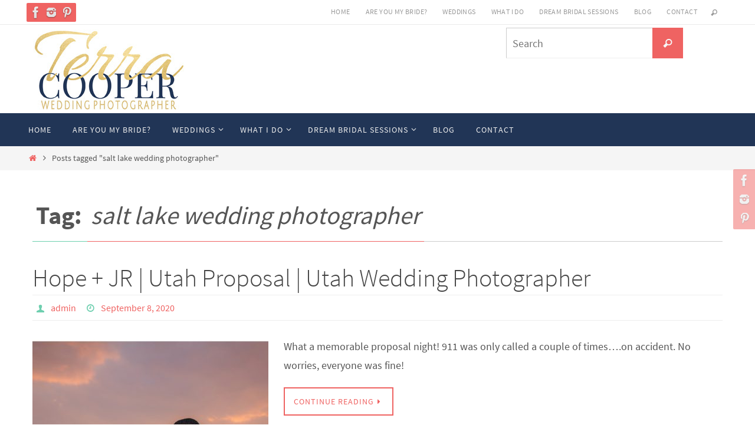

--- FILE ---
content_type: text/html; charset=UTF-8
request_url: https://terracooper.com/?tag=salt-lake-wedding-photographer
body_size: 14268
content:
<!DOCTYPE html>
<html lang="en-US">
<head>
<meta name="viewport" content="width=device-width, user-scalable=no, initial-scale=1.0, minimum-scale=1.0, maximum-scale=1.0">
<meta http-equiv="Content-Type" content="text/html; charset=UTF-8" />
<link rel="profile" href="http://gmpg.org/xfn/11" />
<link rel="pingback" href="https://terracooper.com/xmlrpc.php" />
<meta name='robots' content='index, follow, max-image-preview:large, max-snippet:-1, max-video-preview:-1' />
	<style>img:is([sizes="auto" i], [sizes^="auto," i]) { contain-intrinsic-size: 3000px 1500px }</style>
	
	<!-- This site is optimized with the Yoast SEO plugin v19.6.1 - https://yoast.com/wordpress/plugins/seo/ -->
	<title>salt lake wedding photographer Archives - Terra Cooper Wedding Photographer</title>
	<link rel="canonical" href="https://terracooper.com/?tag=salt-lake-wedding-photographer" />
	<link rel="next" href="https://terracooper.com/?tag=salt-lake-wedding-photographer&page=2" />
	<meta property="og:locale" content="en_US" />
	<meta property="og:type" content="article" />
	<meta property="og:title" content="salt lake wedding photographer Archives - Terra Cooper Wedding Photographer" />
	<meta property="og:url" content="https://terracooper.com/?tag=salt-lake-wedding-photographer" />
	<meta property="og:site_name" content="Terra Cooper Wedding Photographer" />
	<meta name="twitter:card" content="summary_large_image" />
	<script type="application/ld+json" class="yoast-schema-graph">{"@context":"https://schema.org","@graph":[{"@type":"CollectionPage","@id":"https://terracooper.com/?tag=salt-lake-wedding-photographer","url":"https://terracooper.com/?tag=salt-lake-wedding-photographer","name":"salt lake wedding photographer Archives - Terra Cooper Wedding Photographer","isPartOf":{"@id":"https://terracooper.com/#website"},"primaryImageOfPage":{"@id":"https://terracooper.com/?tag=salt-lake-wedding-photographer#primaryimage"},"image":{"@id":"https://terracooper.com/?tag=salt-lake-wedding-photographer#primaryimage"},"thumbnailUrl":"https://terracooper.com/wp-content/uploads/2020/09/proposal_0119.jpg","breadcrumb":{"@id":"https://terracooper.com/?tag=salt-lake-wedding-photographer#breadcrumb"},"inLanguage":"en-US"},{"@type":"ImageObject","inLanguage":"en-US","@id":"https://terracooper.com/?tag=salt-lake-wedding-photographer#primaryimage","url":"https://terracooper.com/wp-content/uploads/2020/09/proposal_0119.jpg","contentUrl":"https://terracooper.com/wp-content/uploads/2020/09/proposal_0119.jpg","width":2048,"height":1372,"caption":"wedding sunset proposal black love"},{"@type":"BreadcrumbList","@id":"https://terracooper.com/?tag=salt-lake-wedding-photographer#breadcrumb","itemListElement":[{"@type":"ListItem","position":1,"name":"Home","item":"https://terracooper.com/"},{"@type":"ListItem","position":2,"name":"salt lake wedding photographer"}]},{"@type":"WebSite","@id":"https://terracooper.com/#website","url":"https://terracooper.com/","name":"Terra Cooper Wedding Photographer","description":"Sentimental, Advocate &amp; French Bohemian","publisher":{"@id":"https://terracooper.com/#organization"},"potentialAction":[{"@type":"SearchAction","target":{"@type":"EntryPoint","urlTemplate":"https://terracooper.com/?s={search_term_string}"},"query-input":"required name=search_term_string"}],"inLanguage":"en-US"},{"@type":"Organization","@id":"https://terracooper.com/#organization","name":"Terra Cooper Photography","url":"https://terracooper.com/","sameAs":["https://www.instagram.com/terracooperphotography/","https://www.linkedin.com/in/terra-cooper/","https://www.facebook.com/terracooperphotograpy/"],"logo":{"@type":"ImageObject","inLanguage":"en-US","@id":"https://terracooper.com/#/schema/logo/image/","url":"https://terracooper.com/wp-content/uploads/2018/09/2018-09-24_0019-1024x686.jpg","contentUrl":"https://terracooper.com/wp-content/uploads/2018/09/2018-09-24_0019-1024x686.jpg","width":1024,"height":686,"caption":"Terra Cooper Photography"},"image":{"@id":"https://terracooper.com/#/schema/logo/image/"}}]}</script>
	<!-- / Yoast SEO plugin. -->


<link rel='dns-prefetch' href='//js.hs-scripts.com' />
<link rel="alternate" type="application/rss+xml" title="Terra Cooper Wedding Photographer &raquo; Feed" href="https://terracooper.com/?feed=rss2" />
<link rel="alternate" type="application/rss+xml" title="Terra Cooper Wedding Photographer &raquo; Comments Feed" href="https://terracooper.com/?feed=comments-rss2" />
<link rel="alternate" type="application/rss+xml" title="Terra Cooper Wedding Photographer &raquo; salt lake wedding photographer Tag Feed" href="https://terracooper.com/?feed=rss2&#038;tag=salt-lake-wedding-photographer" />
<script type="text/javascript">
/* <![CDATA[ */
window._wpemojiSettings = {"baseUrl":"https:\/\/s.w.org\/images\/core\/emoji\/16.0.1\/72x72\/","ext":".png","svgUrl":"https:\/\/s.w.org\/images\/core\/emoji\/16.0.1\/svg\/","svgExt":".svg","source":{"concatemoji":"https:\/\/terracooper.com\/wp-includes\/js\/wp-emoji-release.min.js?ver=6.8.3"}};
/*! This file is auto-generated */
!function(s,n){var o,i,e;function c(e){try{var t={supportTests:e,timestamp:(new Date).valueOf()};sessionStorage.setItem(o,JSON.stringify(t))}catch(e){}}function p(e,t,n){e.clearRect(0,0,e.canvas.width,e.canvas.height),e.fillText(t,0,0);var t=new Uint32Array(e.getImageData(0,0,e.canvas.width,e.canvas.height).data),a=(e.clearRect(0,0,e.canvas.width,e.canvas.height),e.fillText(n,0,0),new Uint32Array(e.getImageData(0,0,e.canvas.width,e.canvas.height).data));return t.every(function(e,t){return e===a[t]})}function u(e,t){e.clearRect(0,0,e.canvas.width,e.canvas.height),e.fillText(t,0,0);for(var n=e.getImageData(16,16,1,1),a=0;a<n.data.length;a++)if(0!==n.data[a])return!1;return!0}function f(e,t,n,a){switch(t){case"flag":return n(e,"\ud83c\udff3\ufe0f\u200d\u26a7\ufe0f","\ud83c\udff3\ufe0f\u200b\u26a7\ufe0f")?!1:!n(e,"\ud83c\udde8\ud83c\uddf6","\ud83c\udde8\u200b\ud83c\uddf6")&&!n(e,"\ud83c\udff4\udb40\udc67\udb40\udc62\udb40\udc65\udb40\udc6e\udb40\udc67\udb40\udc7f","\ud83c\udff4\u200b\udb40\udc67\u200b\udb40\udc62\u200b\udb40\udc65\u200b\udb40\udc6e\u200b\udb40\udc67\u200b\udb40\udc7f");case"emoji":return!a(e,"\ud83e\udedf")}return!1}function g(e,t,n,a){var r="undefined"!=typeof WorkerGlobalScope&&self instanceof WorkerGlobalScope?new OffscreenCanvas(300,150):s.createElement("canvas"),o=r.getContext("2d",{willReadFrequently:!0}),i=(o.textBaseline="top",o.font="600 32px Arial",{});return e.forEach(function(e){i[e]=t(o,e,n,a)}),i}function t(e){var t=s.createElement("script");t.src=e,t.defer=!0,s.head.appendChild(t)}"undefined"!=typeof Promise&&(o="wpEmojiSettingsSupports",i=["flag","emoji"],n.supports={everything:!0,everythingExceptFlag:!0},e=new Promise(function(e){s.addEventListener("DOMContentLoaded",e,{once:!0})}),new Promise(function(t){var n=function(){try{var e=JSON.parse(sessionStorage.getItem(o));if("object"==typeof e&&"number"==typeof e.timestamp&&(new Date).valueOf()<e.timestamp+604800&&"object"==typeof e.supportTests)return e.supportTests}catch(e){}return null}();if(!n){if("undefined"!=typeof Worker&&"undefined"!=typeof OffscreenCanvas&&"undefined"!=typeof URL&&URL.createObjectURL&&"undefined"!=typeof Blob)try{var e="postMessage("+g.toString()+"("+[JSON.stringify(i),f.toString(),p.toString(),u.toString()].join(",")+"));",a=new Blob([e],{type:"text/javascript"}),r=new Worker(URL.createObjectURL(a),{name:"wpTestEmojiSupports"});return void(r.onmessage=function(e){c(n=e.data),r.terminate(),t(n)})}catch(e){}c(n=g(i,f,p,u))}t(n)}).then(function(e){for(var t in e)n.supports[t]=e[t],n.supports.everything=n.supports.everything&&n.supports[t],"flag"!==t&&(n.supports.everythingExceptFlag=n.supports.everythingExceptFlag&&n.supports[t]);n.supports.everythingExceptFlag=n.supports.everythingExceptFlag&&!n.supports.flag,n.DOMReady=!1,n.readyCallback=function(){n.DOMReady=!0}}).then(function(){return e}).then(function(){var e;n.supports.everything||(n.readyCallback(),(e=n.source||{}).concatemoji?t(e.concatemoji):e.wpemoji&&e.twemoji&&(t(e.twemoji),t(e.wpemoji)))}))}((window,document),window._wpemojiSettings);
/* ]]> */
</script>
<style id='wp-emoji-styles-inline-css' type='text/css'>

	img.wp-smiley, img.emoji {
		display: inline !important;
		border: none !important;
		box-shadow: none !important;
		height: 1em !important;
		width: 1em !important;
		margin: 0 0.07em !important;
		vertical-align: -0.1em !important;
		background: none !important;
		padding: 0 !important;
	}
</style>
<link rel='stylesheet' id='wp-block-library-css' href='https://terracooper.com/wp-includes/css/dist/block-library/style.min.css?ver=6.8.3' type='text/css' media='all' />
<style id='classic-theme-styles-inline-css' type='text/css'>
/*! This file is auto-generated */
.wp-block-button__link{color:#fff;background-color:#32373c;border-radius:9999px;box-shadow:none;text-decoration:none;padding:calc(.667em + 2px) calc(1.333em + 2px);font-size:1.125em}.wp-block-file__button{background:#32373c;color:#fff;text-decoration:none}
</style>
<style id='global-styles-inline-css' type='text/css'>
:root{--wp--preset--aspect-ratio--square: 1;--wp--preset--aspect-ratio--4-3: 4/3;--wp--preset--aspect-ratio--3-4: 3/4;--wp--preset--aspect-ratio--3-2: 3/2;--wp--preset--aspect-ratio--2-3: 2/3;--wp--preset--aspect-ratio--16-9: 16/9;--wp--preset--aspect-ratio--9-16: 9/16;--wp--preset--color--black: #000000;--wp--preset--color--cyan-bluish-gray: #abb8c3;--wp--preset--color--white: #ffffff;--wp--preset--color--pale-pink: #f78da7;--wp--preset--color--vivid-red: #cf2e2e;--wp--preset--color--luminous-vivid-orange: #ff6900;--wp--preset--color--luminous-vivid-amber: #fcb900;--wp--preset--color--light-green-cyan: #7bdcb5;--wp--preset--color--vivid-green-cyan: #00d084;--wp--preset--color--pale-cyan-blue: #8ed1fc;--wp--preset--color--vivid-cyan-blue: #0693e3;--wp--preset--color--vivid-purple: #9b51e0;--wp--preset--gradient--vivid-cyan-blue-to-vivid-purple: linear-gradient(135deg,rgba(6,147,227,1) 0%,rgb(155,81,224) 100%);--wp--preset--gradient--light-green-cyan-to-vivid-green-cyan: linear-gradient(135deg,rgb(122,220,180) 0%,rgb(0,208,130) 100%);--wp--preset--gradient--luminous-vivid-amber-to-luminous-vivid-orange: linear-gradient(135deg,rgba(252,185,0,1) 0%,rgba(255,105,0,1) 100%);--wp--preset--gradient--luminous-vivid-orange-to-vivid-red: linear-gradient(135deg,rgba(255,105,0,1) 0%,rgb(207,46,46) 100%);--wp--preset--gradient--very-light-gray-to-cyan-bluish-gray: linear-gradient(135deg,rgb(238,238,238) 0%,rgb(169,184,195) 100%);--wp--preset--gradient--cool-to-warm-spectrum: linear-gradient(135deg,rgb(74,234,220) 0%,rgb(151,120,209) 20%,rgb(207,42,186) 40%,rgb(238,44,130) 60%,rgb(251,105,98) 80%,rgb(254,248,76) 100%);--wp--preset--gradient--blush-light-purple: linear-gradient(135deg,rgb(255,206,236) 0%,rgb(152,150,240) 100%);--wp--preset--gradient--blush-bordeaux: linear-gradient(135deg,rgb(254,205,165) 0%,rgb(254,45,45) 50%,rgb(107,0,62) 100%);--wp--preset--gradient--luminous-dusk: linear-gradient(135deg,rgb(255,203,112) 0%,rgb(199,81,192) 50%,rgb(65,88,208) 100%);--wp--preset--gradient--pale-ocean: linear-gradient(135deg,rgb(255,245,203) 0%,rgb(182,227,212) 50%,rgb(51,167,181) 100%);--wp--preset--gradient--electric-grass: linear-gradient(135deg,rgb(202,248,128) 0%,rgb(113,206,126) 100%);--wp--preset--gradient--midnight: linear-gradient(135deg,rgb(2,3,129) 0%,rgb(40,116,252) 100%);--wp--preset--font-size--small: 13px;--wp--preset--font-size--medium: 20px;--wp--preset--font-size--large: 36px;--wp--preset--font-size--x-large: 42px;--wp--preset--spacing--20: 0.44rem;--wp--preset--spacing--30: 0.67rem;--wp--preset--spacing--40: 1rem;--wp--preset--spacing--50: 1.5rem;--wp--preset--spacing--60: 2.25rem;--wp--preset--spacing--70: 3.38rem;--wp--preset--spacing--80: 5.06rem;--wp--preset--shadow--natural: 6px 6px 9px rgba(0, 0, 0, 0.2);--wp--preset--shadow--deep: 12px 12px 50px rgba(0, 0, 0, 0.4);--wp--preset--shadow--sharp: 6px 6px 0px rgba(0, 0, 0, 0.2);--wp--preset--shadow--outlined: 6px 6px 0px -3px rgba(255, 255, 255, 1), 6px 6px rgba(0, 0, 0, 1);--wp--preset--shadow--crisp: 6px 6px 0px rgba(0, 0, 0, 1);}:where(.is-layout-flex){gap: 0.5em;}:where(.is-layout-grid){gap: 0.5em;}body .is-layout-flex{display: flex;}.is-layout-flex{flex-wrap: wrap;align-items: center;}.is-layout-flex > :is(*, div){margin: 0;}body .is-layout-grid{display: grid;}.is-layout-grid > :is(*, div){margin: 0;}:where(.wp-block-columns.is-layout-flex){gap: 2em;}:where(.wp-block-columns.is-layout-grid){gap: 2em;}:where(.wp-block-post-template.is-layout-flex){gap: 1.25em;}:where(.wp-block-post-template.is-layout-grid){gap: 1.25em;}.has-black-color{color: var(--wp--preset--color--black) !important;}.has-cyan-bluish-gray-color{color: var(--wp--preset--color--cyan-bluish-gray) !important;}.has-white-color{color: var(--wp--preset--color--white) !important;}.has-pale-pink-color{color: var(--wp--preset--color--pale-pink) !important;}.has-vivid-red-color{color: var(--wp--preset--color--vivid-red) !important;}.has-luminous-vivid-orange-color{color: var(--wp--preset--color--luminous-vivid-orange) !important;}.has-luminous-vivid-amber-color{color: var(--wp--preset--color--luminous-vivid-amber) !important;}.has-light-green-cyan-color{color: var(--wp--preset--color--light-green-cyan) !important;}.has-vivid-green-cyan-color{color: var(--wp--preset--color--vivid-green-cyan) !important;}.has-pale-cyan-blue-color{color: var(--wp--preset--color--pale-cyan-blue) !important;}.has-vivid-cyan-blue-color{color: var(--wp--preset--color--vivid-cyan-blue) !important;}.has-vivid-purple-color{color: var(--wp--preset--color--vivid-purple) !important;}.has-black-background-color{background-color: var(--wp--preset--color--black) !important;}.has-cyan-bluish-gray-background-color{background-color: var(--wp--preset--color--cyan-bluish-gray) !important;}.has-white-background-color{background-color: var(--wp--preset--color--white) !important;}.has-pale-pink-background-color{background-color: var(--wp--preset--color--pale-pink) !important;}.has-vivid-red-background-color{background-color: var(--wp--preset--color--vivid-red) !important;}.has-luminous-vivid-orange-background-color{background-color: var(--wp--preset--color--luminous-vivid-orange) !important;}.has-luminous-vivid-amber-background-color{background-color: var(--wp--preset--color--luminous-vivid-amber) !important;}.has-light-green-cyan-background-color{background-color: var(--wp--preset--color--light-green-cyan) !important;}.has-vivid-green-cyan-background-color{background-color: var(--wp--preset--color--vivid-green-cyan) !important;}.has-pale-cyan-blue-background-color{background-color: var(--wp--preset--color--pale-cyan-blue) !important;}.has-vivid-cyan-blue-background-color{background-color: var(--wp--preset--color--vivid-cyan-blue) !important;}.has-vivid-purple-background-color{background-color: var(--wp--preset--color--vivid-purple) !important;}.has-black-border-color{border-color: var(--wp--preset--color--black) !important;}.has-cyan-bluish-gray-border-color{border-color: var(--wp--preset--color--cyan-bluish-gray) !important;}.has-white-border-color{border-color: var(--wp--preset--color--white) !important;}.has-pale-pink-border-color{border-color: var(--wp--preset--color--pale-pink) !important;}.has-vivid-red-border-color{border-color: var(--wp--preset--color--vivid-red) !important;}.has-luminous-vivid-orange-border-color{border-color: var(--wp--preset--color--luminous-vivid-orange) !important;}.has-luminous-vivid-amber-border-color{border-color: var(--wp--preset--color--luminous-vivid-amber) !important;}.has-light-green-cyan-border-color{border-color: var(--wp--preset--color--light-green-cyan) !important;}.has-vivid-green-cyan-border-color{border-color: var(--wp--preset--color--vivid-green-cyan) !important;}.has-pale-cyan-blue-border-color{border-color: var(--wp--preset--color--pale-cyan-blue) !important;}.has-vivid-cyan-blue-border-color{border-color: var(--wp--preset--color--vivid-cyan-blue) !important;}.has-vivid-purple-border-color{border-color: var(--wp--preset--color--vivid-purple) !important;}.has-vivid-cyan-blue-to-vivid-purple-gradient-background{background: var(--wp--preset--gradient--vivid-cyan-blue-to-vivid-purple) !important;}.has-light-green-cyan-to-vivid-green-cyan-gradient-background{background: var(--wp--preset--gradient--light-green-cyan-to-vivid-green-cyan) !important;}.has-luminous-vivid-amber-to-luminous-vivid-orange-gradient-background{background: var(--wp--preset--gradient--luminous-vivid-amber-to-luminous-vivid-orange) !important;}.has-luminous-vivid-orange-to-vivid-red-gradient-background{background: var(--wp--preset--gradient--luminous-vivid-orange-to-vivid-red) !important;}.has-very-light-gray-to-cyan-bluish-gray-gradient-background{background: var(--wp--preset--gradient--very-light-gray-to-cyan-bluish-gray) !important;}.has-cool-to-warm-spectrum-gradient-background{background: var(--wp--preset--gradient--cool-to-warm-spectrum) !important;}.has-blush-light-purple-gradient-background{background: var(--wp--preset--gradient--blush-light-purple) !important;}.has-blush-bordeaux-gradient-background{background: var(--wp--preset--gradient--blush-bordeaux) !important;}.has-luminous-dusk-gradient-background{background: var(--wp--preset--gradient--luminous-dusk) !important;}.has-pale-ocean-gradient-background{background: var(--wp--preset--gradient--pale-ocean) !important;}.has-electric-grass-gradient-background{background: var(--wp--preset--gradient--electric-grass) !important;}.has-midnight-gradient-background{background: var(--wp--preset--gradient--midnight) !important;}.has-small-font-size{font-size: var(--wp--preset--font-size--small) !important;}.has-medium-font-size{font-size: var(--wp--preset--font-size--medium) !important;}.has-large-font-size{font-size: var(--wp--preset--font-size--large) !important;}.has-x-large-font-size{font-size: var(--wp--preset--font-size--x-large) !important;}
:where(.wp-block-post-template.is-layout-flex){gap: 1.25em;}:where(.wp-block-post-template.is-layout-grid){gap: 1.25em;}
:where(.wp-block-columns.is-layout-flex){gap: 2em;}:where(.wp-block-columns.is-layout-grid){gap: 2em;}
:root :where(.wp-block-pullquote){font-size: 1.5em;line-height: 1.6;}
</style>
<link rel='stylesheet' id='cptch_stylesheet-css' href='https://terracooper.com/wp-content/plugins/captcha/css/front_end_style.css?ver=4.4.5' type='text/css' media='all' />
<link rel='stylesheet' id='dashicons-css' href='https://terracooper.com/wp-includes/css/dashicons.min.css?ver=6.8.3' type='text/css' media='all' />
<link rel='stylesheet' id='cptch_desktop_style-css' href='https://terracooper.com/wp-content/plugins/captcha/css/desktop_style.css?ver=4.4.5' type='text/css' media='all' />
<link rel='stylesheet' id='contact-form-7-css' href='https://terracooper.com/wp-content/plugins/contact-form-7/includes/css/styles.css?ver=5.6.3' type='text/css' media='all' />
<link rel='stylesheet' id='social_comments-css' href='https://terracooper.com/wp-content/plugins/social/assets/comments.css?ver=3.0' type='text/css' media='screen' />
<link rel='stylesheet' id='nirvana-fonts-css' href='https://terracooper.com/wp-content/themes/nirvana/fonts/fontfaces.css?ver=1.6.4' type='text/css' media='all' />
<link rel='stylesheet' id='nirvana-style-css' href='https://terracooper.com/wp-content/themes/nirvana/style.css?ver=1.6.4' type='text/css' media='all' />
<style id='nirvana-style-inline-css' type='text/css'>
 #header-container { width: 1200px; } #header-container, #access >.menu, #forbottom, #colophon, #footer-widget-area, #topbar-inner, .ppbox, #pp-afterslider #container, #breadcrumbs-box { max-width: 1200px; } #container.one-column { } #container.two-columns-right #secondary { width: 220px; float:right; } #container.two-columns-right #content { width: 840px; float: left; } /* fallback */ #container.two-columns-right #content { width: calc(100% - 300px); float: left; } #container.two-columns-left #primary { width: 220px; float: left; } #container.two-columns-left #content { width: 840px; float: right; } /* fallback */ #container.two-columns-left #content { width: -moz-calc(100% - 300px); float: right; width: -webkit-calc(100% - 300px ); width: calc(100% - 300px); } #container.three-columns-right .sidey { width: 110px; float: left; } #container.three-columns-right #primary { margin-left: 80px; margin-right: 80px; } #container.three-columns-right #content { width: 760px; float: left; } /* fallback */ #container.three-columns-right #content { width: -moz-calc(100% - 380px); float: left; width: -webkit-calc(100% - 380px); width: calc(100% - 380px); } #container.three-columns-left .sidey { width: 110px; float: left; } #container.three-columns-left #secondary{ margin-left: 80px; margin-right: 80px; } #container.three-columns-left #content { width: 760px; float: right;} /* fallback */ #container.three-columns-left #content { width: -moz-calc(100% - 380px); float: right; width: -webkit-calc(100% - 380px); width: calc(100% - 380px); } #container.three-columns-sided .sidey { width: 110px; float: left; } #container.three-columns-sided #secondary{ float:right; } #container.three-columns-sided #content { width: 760px; float: right; /* fallback */ width: -moz-calc(100% - 380px); float: right; width: -webkit-calc(100% - 380px); float: right; width: calc(100% - 380px); float: right; margin: 0 190px 0 -1140px; } body { font-family: "Source Sans Pro"; } #content h1.entry-title a, #content h2.entry-title a, #content h1.entry-title, #content h2.entry-title { font-family: inherit; } .widget-title, .widget-title a { line-height: normal; font-family: inherit; } .widget-container, .widget-container a { font-family: inherit; } .entry-content h1, .entry-content h2, .entry-content h3, .entry-content h4, .entry-content h5, .entry-content h6, .nivo-caption h2, #front-text1 h1, #front-text2 h1, h3.column-header-image, #comments #reply-title { font-family: inherit; } #site-title span a { font-family: inherit; } #access ul li a, #access ul li a span { font-family: inherit; } /* general */ body { color: #555555; background-color: #FFFFFF } a { color: #ef6362; } a:hover, .entry-meta span a:hover, .comments-link a:hover, body.coldisplay2 #front-columns a:active { color: #6ecfaf; } a:active { background-color: #6ecfaf; color: #FFFFFF; } .entry-meta a:hover, .widget-container a:hover, .footer2 a:hover { border-bottom-color: #CCCCCC; } .sticky h2.entry-title a { background-color: #ef6362; color: #FFFFFF; } #header { ; } #site-title span a { color: #ef6362; } #site-description { color: #213556; } .socials a:hover .socials-hover { background-color: #6ecfaf; } .socials .socials-hover { background-color: #ef6362; } /* Main menu top level */ #access a, #nav-toggle span { color: #EEEEEE; } #access, #nav-toggle, #access ul li { background-color: #213556; } #access > .menu > ul > li > a > span { } #access ul li:hover { background-color: #ef6362; color: #FFFFFF; } #access ul > li.current_page_item , #access ul > li.current-menu-item, #access ul > li.current_page_ancestor , #access ul > li.current-menu-ancestor { background-color: #2e4263; } /* Main menu Submenus */ #access ul ul li, #access ul ul { background-color: #ef6362; } #access ul ul li a { color: #FFFFFF; } #access ul ul li:hover { background-color: #fd7170; } #breadcrumbs { background-color: #f5f5f5; } #access ul ul li.current_page_item, #access ul ul li.current-menu-item, #access ul ul li.current_page_ancestor, #access ul ul li.current-menu-ancestor { background-color: #fd7170; } #access ul ul { box-shadow: 3px 3px 0 rgba(110,207,175,0.3); } /* top menu */ #topbar { background-color: #FFFFFF; border-bottom-color: #ebebeb; } .menu-header-search .searchform { background: #F7F7F7; } .topmenu ul li a, .search-icon:before { color: #999999; } .topmenu ul li a:hover { background-color: #efefef; } .search-icon:hover:before { color: #ef6362; } /* main */ #main { background-color: #FFFFFF; } #author-info, .page-title, #entry-author-info { border-color: #CCCCCC; } .page-title-text { border-color: #6ecfaf; } .page-title span { border-color: #ef6362; } #entry-author-info #author-avatar, #author-info #author-avatar { border-color: #EEEEEE; } .avatar-container:before { background-color: #6ecfaf; } .sidey .widget-container { color: #555555; ; } .sidey .widget-title { color: #6ecfaf; ; border-color: #CCCCCC; } .sidey .widget-container a { ; } .sidey .widget-container a:hover { ; } .widget-title span { border-color: #6ecfaf; } .entry-content h1, .entry-content h2, .entry-content h3, .entry-content h4, .entry-content h5, .entry-content h6 { color: #444444; } .entry-title, .entry-title a{ color: #444444; } .entry-title a:hover { color: #000000; } #content span.entry-format { color: #CCCCCC; } /* footer */ #footer { color: #AAAAAA; background-color: #F5F5F5; } #footer2 { color: #AAAAAA; background-color: #3A3B3D; } #sfooter-full { background-color: #353638; } .footermenu ul li { border-color: #494a4c; } .footermenu ul li:hover { border-color: #5d5e60; } #colophon a { ; } #colophon a:hover { ; } #footer2 a, .footermenu ul li:after { ; } #footer2 a:hover { ; } #footer .widget-container { color: #555555; ; } #footer .widget-title { color: #6ecfaf; ; border-color:#CCCCCC; } /* buttons */ a.continue-reading-link { color: #ef6362; border-color: #ef6362; } a.continue-reading-link:hover { background-color: #ef6362; color: #FFFFFF; } #cryout_ajax_more_trigger { border: 1px solid #CCCCCC; } #cryout_ajax_more_trigger:hover { background-color: #F7F7F7; } a.continue-reading-link i.crycon-right-dir { color: #ef6362 } a.continue-reading-link:hover i.crycon-right-dir { color: #FFFFFF } .page-link a, .page-link > span > em { border-color: #CCCCCC } .columnmore a { background: #6ecfaf; color:#F7F7F7 } .columnmore a:hover { background: #ef6362; } .file, .button, input[type="submit"], input[type="reset"], #respond .form-submit input#submit { background-color: #FFFFFF; border-color: #CCCCCC; } .button:hover, #respond .form-submit input#submit:hover { background-color: #F7F7F7; } .entry-content tr th, .entry-content thead th { color: #444444; } .entry-content tr th { background-color: #ef6362; color:#FFFFFF; } .entry-content tr.even { background-color: #F7F7F7; } hr { border-color: #EEEEEE; } input[type="text"], input[type="password"], input[type="email"], input[type="color"], input[type="date"], input[type="datetime"], input[type="datetime-local"], input[type="month"], input[type="number"], input[type="range"], input[type="search"], input[type="tel"], input[type="time"], input[type="url"], input[type="week"], textarea, select { border-color: #CCCCCC #EEEEEE #EEEEEE #CCCCCC; color: #555555; } input[type="submit"], input[type="reset"] { color: #555555; } input[type="text"]:hover, input[type="password"]:hover, input[type="email"]:hover, input[type="color"]:hover, input[type="date"]:hover, input[type="datetime"]:hover, input[type="datetime-local"]:hover, input[type="month"]:hover, input[type="number"]:hover, input[type="range"]:hover, input[type="search"]:hover, input[type="tel"]:hover, input[type="time"]:hover, input[type="url"]:hover, input[type="week"]:hover, textarea:hover { background-color: rgba(247,247,247,0.4); } .entry-content pre { background-color: #F7F7F7; border-color: rgba(239,99,98,0.1); } abbr, acronym { border-color: #555555; } .comment-meta a { color: #999999; } #respond .form-allowed-tags { color: #999999; } .comment .reply a { border-color: #EEEEEE; } .comment .reply a:hover { color: #ef6362; } .entry-meta { border-color: #EEEEEE; } .entry-meta .crycon-metas:before { color: #6ecfaf; } .entry-meta span a, .comments-link a { ; } .entry-meta span a:hover, .comments-link a:hover { ; } .entry-meta span, .entry-utility span, .footer-tags { color: #c1c1c1; } .nav-next a, .nav-previous a{ background-color:#f8f8f8; } .nav-next a:hover, .nav-previous a:hover { background-color: #ef6362; color:#FFFFFF; } .pagination { border-color: #ededed; } .pagination a:hover { background-color: #6ecfaf; color: #FFFFFF; } h3#comments-title { border-color: #CCCCCC; } h3#comments-title span { background-color: #ef6362; color: #FFFFFF; } .comment-details { border-color: #EEEEEE; } .searchform input[type="text"] { color: #999999; } .searchform:after { background-color: #ef6362; } .searchform:hover:after { background-color: #6ecfaf; } .searchsubmit[type="submit"]{ color: #F7F7F7; } li.menu-main-search .searchform .s { background-color: #FFFFFF; } li.menu-main-search .searchsubmit[type="submit"] { color: #999999; } .caption-accented .wp-caption { background-color:rgba(239,99,98,0.8); color:#FFFFFF; } .nirvana-image-one .entry-content img[class*='align'], .nirvana-image-one .entry-summary img[class*='align'], .nirvana-image-two .entry-content img[class*='align'], .nirvana-image-two .entry-summary img[class*='align'] .nirvana-image-one .entry-content [class*='wp-block'][class*='align'] img, .nirvana-image-one .entry-summary [class*='wp-block'][class*='align'] img, .nirvana-image-two .entry-content [class*='wp-block'][class*='align'] img, .nirvana-image-two .entry-summary [class*='wp-block'][class*='align'] img { border-color: #ef6362; } html { font-size: 18px; line-height: 1.8; } .entry-content, .entry-summary, .ppbox { text-align:inherit ; } .entry-content, .entry-summary, .widget-container, .ppbox, .navigation { ; } #content h1.entry-title, #content h2.entry-title, .woocommerce-page h1.page-title { font-size: 42px; } .widget-title, .widget-title a { font-size: 22px; } .widget-container, .widget-container a { font-size: 18px; } #content h1, #pp-afterslider h1 { font-size: 42px; } #content h2, #pp-afterslider h2 { font-size: 36px; } #content h3, #pp-afterslider h3 { font-size: 31px; } #content h4, #pp-afterslider h4 { font-size: 26px; } #content h5, #pp-afterslider h5 { font-size: 21px; } #content h6, #pp-afterslider h6 { font-size: 16px; } #site-title span a { font-size: 46px; } #access ul li a { font-size: 14px; } #access ul ul ul a { font-size: 13px; } .nocomments, .nocomments2 { display: none; } article footer.entry-meta { display: none; } .entry-content p, .entry-content ul, .entry-content ol, .entry-content dd, .entry-content pre, .entry-content hr, .commentlist p, .entry-summary p { margin-bottom: 1.0em; } #header-container > div { margin: 35px 0 0 0px; } #toTop:hover .crycon-back2top:before { color: #6ecfaf; } #main { margin-top: 5px; } #forbottom { padding-left: 0px; padding-right: 0px; } #header-widget-area { width: 33%; } #branding { height:150px; } 
</style>
<link rel='stylesheet' id='nirvana-mobile-css' href='https://terracooper.com/wp-content/themes/nirvana/styles/style-mobile.css?ver=1.6.4' type='text/css' media='all' />
<script type="text/javascript" src="https://terracooper.com/wp-includes/js/jquery/jquery.min.js?ver=3.7.1" id="jquery-core-js"></script>
<script type="text/javascript" src="https://terracooper.com/wp-includes/js/jquery/jquery-migrate.min.js?ver=3.4.1" id="jquery-migrate-js"></script>
<link rel="https://api.w.org/" href="https://terracooper.com/index.php?rest_route=/" /><link rel="alternate" title="JSON" type="application/json" href="https://terracooper.com/index.php?rest_route=/wp/v2/tags/885" /><link rel="EditURI" type="application/rsd+xml" title="RSD" href="https://terracooper.com/xmlrpc.php?rsd" />
<meta name="generator" content="WordPress 6.8.3" />
			<!-- DO NOT COPY THIS SNIPPET! Start of Page Analytics Tracking for HubSpot WordPress plugin v9.0.123-->
			<script type="text/javascript" class="hsq-set-content-id" data-content-id="listing-page">
				var _hsq = _hsq || [];
				_hsq.push(["setContentType", "listing-page"]);
			</script>
			<!-- DO NOT COPY THIS SNIPPET! End of Page Analytics Tracking for HubSpot WordPress plugin -->
			<script type="text/javascript">
	window._wp_rp_static_base_url = 'https://rp.zemanta.com/static/';
	window._wp_rp_wp_ajax_url = "https://terracooper.com/wp-admin/admin-ajax.php";
	window._wp_rp_plugin_version = '3.6.1';
	window._wp_rp_post_id = '20186';
	window._wp_rp_num_rel_posts = '6';
	window._wp_rp_thumbnails = true;
	window._wp_rp_post_title = 'Hope+%2B+JR+%7C+Utah+Proposal+%7C+Utah+Wedding+Photographer';
	window._wp_rp_post_tags = ['utah+bride', 'davis+county+wedding+photograp', 'engaged', 'engagements', 'i+do', 'mountain+engagements', 'proposal+pictures', 'salt+lake+photographer', 'proposals', 'salt+lake+wedding+photographer', 'she+said+yes', 'sunset+engagements', 'terra+cooper', 'terra+cooper+brides', 'terra+cooper+photography', 'utah+engagement+photos', 'utah+engagement', 'utah+mountain+engagements', 'utah+wedding+photographer', 'davis+county+photographer', 'black+love', 'engagements', 'weddings', 'a', 'sunris', 'set', '24', 'sunset', 'photograph', 'trapper', 'photographi', 'arch', 'book', 'jr', 'utah', 'decor', 'wed', 'finish'];
</script>
<link rel="stylesheet" href="https://terracooper.com/wp-content/plugins/related-posts/static/themes/vertical.css?version=3.6.1" />
<!--[if lt IE 9]>
<script>
document.createElement('header');
document.createElement('nav');
document.createElement('section');
document.createElement('article');
document.createElement('aside');
document.createElement('footer');
</script>
<![endif]-->
</head>
<body class="archive tag tag-salt-lake-wedding-photographer tag-885 wp-theme-nirvana nirvana-image-none caption-simple nirvana-comment-placeholders nirvana-menu-left">

		<a class="skip-link screen-reader-text" href="#main" title="Skip to content"> Skip to content </a>
	
<div id="wrapper" class="hfeed">
<div id="topbar" ><div id="topbar-inner"> <div class="socials" id="sheader">
			<a  target="_blank"  href="http://instagram.com/terracooperphotography/"
			class="socialicons social-Facebook" title="Facebook">
				<img alt="Facebook" src="https://terracooper.com/wp-content/themes/nirvana/images/socials/Facebook.png" />
			</a>
			<a  target="_blank"  href="http://instagram.com/terracooperphotography/"
			class="socialicons social-Instagram" title="Instagram">
				<img alt="Instagram" src="https://terracooper.com/wp-content/themes/nirvana/images/socials/Instagram.png" />
			</a>
			<a  target="_blank"  href="https://www.pinterest.com/terra_cooper/"
			class="socialicons social-Pinterest" title="Pinterest">
				<img alt="Pinterest" src="https://terracooper.com/wp-content/themes/nirvana/images/socials/Pinterest.png" />
			</a></div><nav class="topmenu"><ul id="menu-home-page-menu" class="menu"><li id="menu-item-6533" class="menu-item menu-item-type-custom menu-item-object-custom menu-item-home menu-item-6533"><a href="https://terracooper.com/">Home</a></li>
<li id="menu-item-6534" class="menu-item menu-item-type-post_type menu-item-object-page menu-item-6534"><a href="https://terracooper.com/?page_id=6482">Are you my bride?</a></li>
<li id="menu-item-6541" class="menu-item menu-item-type-post_type menu-item-object-page menu-item-6541"><a href="https://terracooper.com/?page_id=6313">Weddings</a></li>
<li id="menu-item-6543" class="menu-item menu-item-type-post_type menu-item-object-page menu-item-6543"><a href="https://terracooper.com/?page_id=6311">What I do</a></li>
<li id="menu-item-6536" class="menu-item menu-item-type-post_type menu-item-object-page menu-item-6536"><a href="https://terracooper.com/?page_id=6384">Dream Bridal Sessions</a></li>
<li id="menu-item-6545" class="menu-item menu-item-type-custom menu-item-object-custom menu-item-home menu-item-6545"><a href="https://terracooper.com/#blog">Blog</a></li>
<li id="menu-item-6535" class="menu-item menu-item-type-post_type menu-item-object-page menu-item-6535"><a href="https://terracooper.com/?page_id=2">Contact</a></li>
<li class='menu-header-search'>
							<i class='search-icon'></i> 
<form role="search" method="get" class="searchform" action="https://terracooper.com/">
	<label>
		<span class="screen-reader-text">Search for:</span>
		<input type="search" class="s" placeholder="Search" value="" name="s" />
	</label>
	<button type="submit" class="searchsubmit"><span class="screen-reader-text">Search</span><i class="crycon-search"></i></button>
</form>
</li></ul></nav> </div></div>
<div class="socials" id="srights">
			<a  target="_blank"  href="http://instagram.com/terracooperphotography/"
			class="socialicons social-Facebook" title="Facebook">
				<img alt="Facebook" src="https://terracooper.com/wp-content/themes/nirvana/images/socials/Facebook.png" />
			</a>
			<a  target="_blank"  href="http://instagram.com/terracooperphotography/"
			class="socialicons social-Instagram" title="Instagram">
				<img alt="Instagram" src="https://terracooper.com/wp-content/themes/nirvana/images/socials/Instagram.png" />
			</a>
			<a  target="_blank"  href="https://www.pinterest.com/terra_cooper/"
			class="socialicons social-Pinterest" title="Pinterest">
				<img alt="Pinterest" src="https://terracooper.com/wp-content/themes/nirvana/images/socials/Pinterest.png" />
			</a></div>
<div id="header-full">
	<header id="header">
		<div id="masthead">
					<div id="branding" role="banner" >
				<img id="bg_image" alt="Terra Cooper Wedding Photographer" title="Terra Cooper Wedding Photographer" src="https://terracooper.com/wp-content/uploads/2015/06/cropped-logo-header-terra-cooper.jpg"  /><div id="header-container"><a href="https://terracooper.com/" id="linky"></a></div>						<div id="header-widget-area">
			<ul class="yoyo">
				<li id="search-4" class="widget-container widget_search">
<form role="search" method="get" class="searchform" action="https://terracooper.com/">
	<label>
		<span class="screen-reader-text">Search for:</span>
		<input type="search" class="s" placeholder="Search" value="" name="s" />
	</label>
	<button type="submit" class="searchsubmit"><span class="screen-reader-text">Search</span><i class="crycon-search"></i></button>
</form>
</li>			</ul>
		</div>
					<div style="clear:both;"></div>
			</div><!-- #branding -->
			<button id="nav-toggle"><span>&nbsp;</span></button>
			<nav id="access" class="jssafe" role="navigation">
					<div class="skip-link screen-reader-text"><a href="#content" title="Skip to content">Skip to content</a></div>
	<div class="menu"><ul id="prime_nav" class="menu"><li class="menu-item menu-item-type-custom menu-item-object-custom menu-item-home menu-item-6533"><a href="https://terracooper.com/"><span>Home</span></a></li>
<li class="menu-item menu-item-type-post_type menu-item-object-page menu-item-6534"><a href="https://terracooper.com/?page_id=6482"><span>Are you my bride?</span></a></li>
<li class="menu-item menu-item-type-post_type menu-item-object-page menu-item-has-children menu-item-6541"><a href="https://terracooper.com/?page_id=6313"><span>Weddings</span></a>
<ul class="sub-menu">
	<li id="menu-item-6542" class="menu-item menu-item-type-post_type menu-item-object-page menu-item-6542"><a href="https://terracooper.com/?page_id=6521"><span>What my brides say</span></a></li>
</ul>
</li>
<li class="menu-item menu-item-type-post_type menu-item-object-page menu-item-has-children menu-item-6543"><a href="https://terracooper.com/?page_id=6311"><span>What I do</span></a>
<ul class="sub-menu">
	<li id="menu-item-6544" class="menu-item menu-item-type-post_type menu-item-object-page menu-item-6544"><a href="https://terracooper.com/?page_id=6492"><span>Adoption Advocacy</span></a></li>
</ul>
</li>
<li class="menu-item menu-item-type-post_type menu-item-object-page menu-item-has-children menu-item-6536"><a href="https://terracooper.com/?page_id=6384"><span>Dream Bridal Sessions</span></a>
<ul class="sub-menu">
	<li id="menu-item-6537" class="menu-item menu-item-type-post_type menu-item-object-page menu-item-6537"><a href="https://terracooper.com/?page_id=6388"><span>Emma</span></a></li>
	<li id="menu-item-6538" class="menu-item menu-item-type-post_type menu-item-object-page menu-item-6538"><a href="https://terracooper.com/?page_id=6451"><span>Les Miserables</span></a></li>
	<li id="menu-item-6539" class="menu-item menu-item-type-post_type menu-item-object-page menu-item-6539"><a href="https://terracooper.com/?page_id=6420"><span>Pride &#038; Prejudice</span></a></li>
	<li id="menu-item-6540" class="menu-item menu-item-type-post_type menu-item-object-page menu-item-6540"><a href="https://terracooper.com/?page_id=6386"><span>Sense &#038; Sensibility</span></a></li>
</ul>
</li>
<li class="menu-item menu-item-type-custom menu-item-object-custom menu-item-home menu-item-6545"><a href="https://terracooper.com/#blog"><span>Blog</span></a></li>
<li class="menu-item menu-item-type-post_type menu-item-object-page menu-item-6535"><a href="https://terracooper.com/?page_id=2"><span>Contact</span></a></li>
</ul></div>			</nav><!-- #access -->


		</div><!-- #masthead -->
	</header><!-- #header -->
</div><!-- #header-full -->

<div style="clear:both;height:0;"> </div>
<div id="breadcrumbs"><div id="breadcrumbs-box"><a href="https://terracooper.com"><i class="crycon-homebread"></i><span class="screen-reader-text">Home</span></a><i class="crycon-angle-right"></i> <span class="current">Posts tagged "salt lake wedding photographer"</span></div></div><div id="main">
		<div id="toTop"><i class="crycon-back2top"></i> </div>	<div  id="forbottom" >
		
		<div style="clear:both;"> </div>

		<section id="container" class="one-column">
	
			<div id="content" role="main">
						
			
				<header class="page-header">
					<h1 class="page-title"><div class="page-title-text">Tag: <span>salt lake wedding photographer</span><div></h1>									</header>

								
					
	<article id="post-20186" class="post-20186 post type-post status-publish format-standard has-post-thumbnail hentry category-engagements category-weddings tag-black-love tag-davis-county-photographer tag-davis-county-wedding-photographer tag-engaged tag-engagements-2 tag-i-do tag-mountain-engagements tag-proposal-pictures tag-proposals tag-salt-lake-photographer tag-salt-lake-wedding-photographer tag-she-said-yes tag-sunset-engagements tag-terra-cooper tag-terra-cooper-brides tag-terra-cooper-photography tag-utah-bride tag-utah-engagement tag-utah-engagement-photos tag-utah-mountain-engagements tag-utah-wedding-photographer">
				
		<header class="entry-header">			
			<h2 class="entry-title">
				<a href="https://terracooper.com/?p=20186" title="Permalink to Hope + JR | Utah Proposal | Utah Wedding Photographer" rel="bookmark">Hope + JR | Utah Proposal | Utah Wedding Photographer</a>
			</h2>
						<div class="entry-meta">
				<span class="author vcard" ><i class="crycon-author crycon-metas" title="Author "></i>
				<a class="url fn n" rel="author" href="https://terracooper.com/?author=1" title="View all posts by admin">admin</a></span><span>
						<i class="crycon-time crycon-metas" title="Date"></i>
						<time class="onDate date published" datetime="2020-09-08T18:23:50-07:00">
							<a href="https://terracooper.com/?p=20186" rel="bookmark">September 8, 2020</a>
						</time>
					</span><time class="updated"  datetime="2020-09-08T18:23:52-07:00">September 8, 2020</time>			</div><!-- .entry-meta -->	
		</header><!-- .entry-header -->
		
									
												<div class="entry-summary">
						<a href="https://terracooper.com/?p=20186" title="Hope + JR | Utah Proposal | Utah Wedding Photographer"><img width="400" height="400" src="https://terracooper.com/wp-content/uploads/2020/09/proposal_0119-400x400.jpg" class="alignleft post_thumbnail wp-post-image" alt="wedding sunset proposal black love" decoding="async" fetchpriority="high" srcset="https://terracooper.com/wp-content/uploads/2020/09/proposal_0119-400x400.jpg 400w, https://terracooper.com/wp-content/uploads/2020/09/proposal_0119-150x150.jpg 150w" sizes="(max-width: 400px) 100vw, 400px" /></a>						<p>What a memorable proposal night! 911 was only called a couple of times&#8230;.on accident. No worries, everyone was fine! </p>
<p> <a class="continue-reading-link" href="https://terracooper.com/?p=20186"><span>Continue reading</span><i class="crycon-right-dir"></i></a> </p>
						</div><!-- .entry-summary -->
									
		
		<footer class="entry-meta">
					</footer>
	</article><!-- #post-20186 -->
	

					
	<article id="post-19622" class="post-19622 post type-post status-publish format-standard has-post-thumbnail hentry category-engagements tag-antelope-island tag-antelope-island-engagements tag-beach-engagements tag-davis-county-photographer tag-davis-county-wedding-photographer tag-engaged tag-mountain-engagements tag-salt-lake-photographer tag-salt-lake-wedding-photographer tag-sunset-engagements tag-terra-cooper tag-terra-cooper-brides tag-terra-cooper-photography tag-utah-bride tag-utah-engagement tag-utah-engagement-photos tag-utah-mountain-engagements tag-utah-wedding-photographer">
				
		<header class="entry-header">			
			<h2 class="entry-title">
				<a href="https://terracooper.com/?p=19622" title="Permalink to Utah Antelope Island Engagements | Terra Cooper Photography | Hien + Anoi" rel="bookmark">Utah Antelope Island Engagements | Terra Cooper Photography | Hien + Anoi</a>
			</h2>
						<div class="entry-meta">
				<span class="author vcard" ><i class="crycon-author crycon-metas" title="Author "></i>
				<a class="url fn n" rel="author" href="https://terracooper.com/?author=1" title="View all posts by admin">admin</a></span><span>
						<i class="crycon-time crycon-metas" title="Date"></i>
						<time class="onDate date published" datetime="2018-08-16T12:31:50-07:00">
							<a href="https://terracooper.com/?p=19622" rel="bookmark">August 16, 2018</a>
						</time>
					</span><time class="updated"  datetime="2018-08-16T12:31:50-07:00">August 16, 2018</time>			</div><!-- .entry-meta -->	
		</header><!-- .entry-header -->
		
									
												<div class="entry-summary">
						<a href="https://terracooper.com/?p=19622" title="Utah Antelope Island Engagements | Terra Cooper Photography | Hien + Anoi"><img width="400" height="400" src="https://terracooper.com/wp-content/uploads/2018/08/2018-08-11_0011-3-400x400.jpg" class="alignleft post_thumbnail wp-post-image" alt="utah mountain engagements" decoding="async" srcset="https://terracooper.com/wp-content/uploads/2018/08/2018-08-11_0011-3-400x400.jpg 400w, https://terracooper.com/wp-content/uploads/2018/08/2018-08-11_0011-3-150x150.jpg 150w" sizes="(max-width: 400px) 100vw, 400px" /></a>						<p>I had such a great time getting to know Hien and Anoi on our shoot! It was super, super hot, but thankfully we drove to a lot of spots so we could cool off with some AC in the car! Seriously that dress!!!!! I may have had to photoshop out…</p>
<p> <a class="continue-reading-link" href="https://terracooper.com/?p=19622"><span>Continue reading</span><i class="crycon-right-dir"></i></a> </p>
						</div><!-- .entry-summary -->
									
		
		<footer class="entry-meta">
					</footer>
	</article><!-- #post-19622 -->
	

					
	<article id="post-18040" class="post-18040 post type-post status-publish format-standard has-post-thumbnail hentry category-bridals tag-backless-wedding-dress tag-best-utah-wedding-photographer tag-big-cottonwood-canyon-wedding tag-lace-wedding-dress tag-mountain-elopement tag-salt-lake-wedding tag-salt-lake-wedding-photographer tag-sentimental-photographer tag-sentimental-wedding-photographer tag-silver-lake-wedding tag-strapless-wedding-dress tag-terra-cooper tag-terra-cooper-photography tag-utah-mountain-wedding tag-utah-wedding tag-utah-wedding-photographer tag-utah-wedding-photography tag-wedding-flowers tag-wedding-photojournalist">
				
		<header class="entry-header">			
			<h2 class="entry-title">
				<a href="https://terracooper.com/?p=18040" title="Permalink to Utah Mountain bridals | Terra Cooper Photography | Anna" rel="bookmark">Utah Mountain bridals | Terra Cooper Photography | Anna</a>
			</h2>
						<div class="entry-meta">
				<span class="author vcard" ><i class="crycon-author crycon-metas" title="Author "></i>
				<a class="url fn n" rel="author" href="https://terracooper.com/?author=1" title="View all posts by admin">admin</a></span><span>
						<i class="crycon-time crycon-metas" title="Date"></i>
						<time class="onDate date published" datetime="2017-09-01T22:19:18-07:00">
							<a href="https://terracooper.com/?p=18040" rel="bookmark">September 1, 2017</a>
						</time>
					</span><time class="updated"  datetime="2017-09-01T22:19:18-07:00">September 1, 2017</time>			</div><!-- .entry-meta -->	
		</header><!-- .entry-header -->
		
									
												<div class="entry-summary">
						<a href="https://terracooper.com/?p=18040" title="Utah Mountain bridals | Terra Cooper Photography | Anna"><img width="269" height="400" src="https://terracooper.com/wp-content/uploads/2017/09/2017-09-01_0027-1-269x400.jpg" class="alignleft post_thumbnail wp-post-image" alt="big cottonwood canyon mountain utah bridals" decoding="async" srcset="https://terracooper.com/wp-content/uploads/2017/09/2017-09-01_0027-1-269x400.jpg 269w, https://terracooper.com/wp-content/uploads/2017/09/2017-09-01_0027-1-202x300.jpg 202w, https://terracooper.com/wp-content/uploads/2017/09/2017-09-01_0027-1-768x1142.jpg 768w, https://terracooper.com/wp-content/uploads/2017/09/2017-09-01_0027-1-688x1024.jpg 688w, https://terracooper.com/wp-content/uploads/2017/09/2017-09-01_0027-1-101x150.jpg 101w, https://terracooper.com/wp-content/uploads/2017/09/2017-09-01_0027-1.jpg 800w" sizes="(max-width: 269px) 100vw, 269px" /></a>						<p>I sure love this girl!  We headed up to Big Cottonwood where she was to be married to get some shots of her in her gorgeous dress.  Her awesome sister (and former bride!) Loni came along to help. I love these trees. I call them Utah&#8217;s little Redwoods ;D Her…</p>
<p> <a class="continue-reading-link" href="https://terracooper.com/?p=18040"><span>Continue reading</span><i class="crycon-right-dir"></i></a> </p>
						</div><!-- .entry-summary -->
									
		
		<footer class="entry-meta">
					</footer>
	</article><!-- #post-18040 -->
	

					
	<article id="post-17719" class="post-17719 post type-post status-publish format-standard has-post-thumbnail hentry category-weddings tag-backless-wedding-dress tag-best-utah-wedding-photographer tag-big-cottonwood-canyon-wedding tag-davids-bridal tag-lace-wedding-dress tag-mountain-elopement tag-salt-lake-wedding tag-salt-lake-wedding-photographer tag-sentimental-photographer tag-sentimental-wedding-photographer tag-silver-lake-wedding tag-terra-cooper tag-terra-cooper-photography tag-utah-elopement tag-utah-mountain-elopement tag-utah-mountain-wedding tag-utah-wedding tag-utah-wedding-photographer tag-utah-wedding-photography tag-wedding-flowers tag-wedding-photojournalist">
				
		<header class="entry-header">			
			<h2 class="entry-title">
				<a href="https://terracooper.com/?p=17719" title="Permalink to Big Cottonwood Canyon Mountain Elopement Utah | Terra Cooper Photography | Hillary + Paul" rel="bookmark">Big Cottonwood Canyon Mountain Elopement Utah | Terra Cooper Photography | Hillary + Paul</a>
			</h2>
						<div class="entry-meta">
				<span class="author vcard" ><i class="crycon-author crycon-metas" title="Author "></i>
				<a class="url fn n" rel="author" href="https://terracooper.com/?author=1" title="View all posts by admin">admin</a></span><span>
						<i class="crycon-time crycon-metas" title="Date"></i>
						<time class="onDate date published" datetime="2017-08-04T22:27:47-07:00">
							<a href="https://terracooper.com/?p=17719" rel="bookmark">August 4, 2017</a>
						</time>
					</span><time class="updated"  datetime="2017-08-04T22:30:26-07:00">August 4, 2017</time>			</div><!-- .entry-meta -->	
		</header><!-- .entry-header -->
		
									
												<div class="entry-summary">
						<a href="https://terracooper.com/?p=17719" title="Big Cottonwood Canyon Mountain Elopement Utah | Terra Cooper Photography | Hillary + Paul"><img width="400" height="274" src="https://terracooper.com/wp-content/uploads/2017/08/2017-08-04_0157-400x274.jpg" class="alignleft post_thumbnail wp-post-image" alt="big cottonwood elopement utah wedding" decoding="async" loading="lazy" srcset="https://terracooper.com/wp-content/uploads/2017/08/2017-08-04_0157-400x274.jpg 400w, https://terracooper.com/wp-content/uploads/2017/08/2017-08-04_0157-300x205.jpg 300w, https://terracooper.com/wp-content/uploads/2017/08/2017-08-04_0157-768x525.jpg 768w, https://terracooper.com/wp-content/uploads/2017/08/2017-08-04_0157-150x103.jpg 150w, https://terracooper.com/wp-content/uploads/2017/08/2017-08-04_0157.jpg 800w" sizes="auto, (max-width: 400px) 100vw, 400px" /></a>						<p>Elopements are seriously becoming one of my favorite things ever!  There were a few more guests at this one and when one surprise guest came, Hillary was so touched she was able to make it! . Another surprise guest made an appearance and everyone was so happy to see him!…</p>
<p> <a class="continue-reading-link" href="https://terracooper.com/?p=17719"><span>Continue reading</span><i class="crycon-right-dir"></i></a> </p>
						</div><!-- .entry-summary -->
									
		
		<footer class="entry-meta">
					</footer>
	</article><!-- #post-17719 -->
	

					
	<article id="post-17357" class="post-17357 post type-post status-publish format-standard has-post-thumbnail hentry category-weddings tag-backless-wedding-dress tag-best-utah-wedding-photographer tag-big-cottonwood-canyon-wedding tag-davids-bridal tag-lace-wedding-dress tag-mountain-elopement tag-salt-lake-wedding tag-salt-lake-wedding-photographer tag-silver-lake-wedding tag-terra-cooper tag-terra-cooper-photography tag-utah-elopement tag-utah-mountain-elopement tag-utah-mountain-wedding tag-utah-wedding tag-utah-wedding-photographer tag-utah-wedding-photography tag-wedding-flowers tag-wedding-photojournalist">
				
		<header class="entry-header">			
			<h2 class="entry-title">
				<a href="https://terracooper.com/?p=17357" title="Permalink to Utah Big Cottonwood Canyon Elopement | Terra Cooper Photography | Jared + Christina" rel="bookmark">Utah Big Cottonwood Canyon Elopement | Terra Cooper Photography | Jared + Christina</a>
			</h2>
						<div class="entry-meta">
				<span class="author vcard" ><i class="crycon-author crycon-metas" title="Author "></i>
				<a class="url fn n" rel="author" href="https://terracooper.com/?author=1" title="View all posts by admin">admin</a></span><span>
						<i class="crycon-time crycon-metas" title="Date"></i>
						<time class="onDate date published" datetime="2017-07-07T13:24:08-07:00">
							<a href="https://terracooper.com/?p=17357" rel="bookmark">July 7, 2017</a>
						</time>
					</span><time class="updated"  datetime="2017-07-07T13:24:08-07:00">July 7, 2017</time>			</div><!-- .entry-meta -->	
		</header><!-- .entry-header -->
		
									
												<div class="entry-summary">
						<a href="https://terracooper.com/?p=17357" title="Utah Big Cottonwood Canyon Elopement | Terra Cooper Photography | Jared + Christina"><img width="400" height="270" src="https://terracooper.com/wp-content/uploads/2017/07/2017-07-07_0044-400x270.jpg" class="alignleft post_thumbnail wp-post-image" alt="utah mountain big cottonwood canyon elopement wedding" decoding="async" loading="lazy" srcset="https://terracooper.com/wp-content/uploads/2017/07/2017-07-07_0044-400x270.jpg 400w, https://terracooper.com/wp-content/uploads/2017/07/2017-07-07_0044-300x203.jpg 300w, https://terracooper.com/wp-content/uploads/2017/07/2017-07-07_0044-768x518.jpg 768w, https://terracooper.com/wp-content/uploads/2017/07/2017-07-07_0044-150x101.jpg 150w, https://terracooper.com/wp-content/uploads/2017/07/2017-07-07_0044.jpg 800w" sizes="auto, (max-width: 400px) 100vw, 400px" /></a>						<p>I woke up this morning at 4:30 am to head to Big Cottonwood Canyon for the elopement of Jared &amp; Christina.  I&#8217;m not a morning person ever since I had kids haha but it was worth waking up for this!  First thing we saw were moose coming down to the…</p>
<p> <a class="continue-reading-link" href="https://terracooper.com/?p=17357"><span>Continue reading</span><i class="crycon-right-dir"></i></a> </p>
						</div><!-- .entry-summary -->
									
		
		<footer class="entry-meta">
					</footer>
	</article><!-- #post-17357 -->
	

					
	<article id="post-8620" class="post-8620 post type-post status-publish format-standard has-post-thumbnail hentry category-weddings tag-avenia-bridal tag-bridal-bouquet tag-bridal-flowers tag-bride tag-engagement-ring tag-groom tag-magnifique-photography tag-mens-warehouse tag-mens-wearhouse tag-one-sweet-slice tag-paper-rock-pictures tag-ryan-winterton tag-salt-lake-wedding-photographer tag-salt-lake-weddings tag-terra-cooper tag-terra-cooper-photographer tag-terra-cooper-photography tag-thanksgiving-point tag-thanksgiving-point-weddings tag-utah-wedding-photographer tag-utah-weddings tag-wedding-flowers tag-wedding-photojournalist">
				
		<header class="entry-header">			
			<h2 class="entry-title">
				<a href="https://terracooper.com/?p=8620" title="Permalink to Salt Lake Temple | Thanksgiving Point | Terra Cooper Photography | Brianna + Dylan" rel="bookmark">Salt Lake Temple | Thanksgiving Point | Terra Cooper Photography | Brianna + Dylan</a>
			</h2>
						<div class="entry-meta">
				<span class="author vcard" ><i class="crycon-author crycon-metas" title="Author "></i>
				<a class="url fn n" rel="author" href="https://terracooper.com/?author=1" title="View all posts by admin">admin</a></span><span>
						<i class="crycon-time crycon-metas" title="Date"></i>
						<time class="onDate date published" datetime="2015-05-19T13:16:27-07:00">
							<a href="https://terracooper.com/?p=8620" rel="bookmark">May 19, 2015</a>
						</time>
					</span><time class="updated"  datetime="2015-05-19T13:48:05-07:00">May 19, 2015</time>			</div><!-- .entry-meta -->	
		</header><!-- .entry-header -->
		
									
												<div class="entry-summary">
						<a href="https://terracooper.com/?p=8620" title="Salt Lake Temple | Thanksgiving Point | Terra Cooper Photography | Brianna + Dylan"><img width="267" height="400" src="https://terracooper.com/wp-content/uploads/2015/05/Salt-Lake-Temple-Thanksgiving-Point-Terra-Cooper-Photography_2040-267x400.jpg" class="alignleft post_thumbnail wp-post-image" alt="Salt Lake Temple Thanksgiving Point wedding" decoding="async" loading="lazy" srcset="https://terracooper.com/wp-content/uploads/2015/05/Salt-Lake-Temple-Thanksgiving-Point-Terra-Cooper-Photography_2040-267x400.jpg 267w, https://terracooper.com/wp-content/uploads/2015/05/Salt-Lake-Temple-Thanksgiving-Point-Terra-Cooper-Photography_2040-200x300.jpg 200w, https://terracooper.com/wp-content/uploads/2015/05/Salt-Lake-Temple-Thanksgiving-Point-Terra-Cooper-Photography_2040-683x1024.jpg 683w, https://terracooper.com/wp-content/uploads/2015/05/Salt-Lake-Temple-Thanksgiving-Point-Terra-Cooper-Photography_2040-100x150.jpg 100w, https://terracooper.com/wp-content/uploads/2015/05/Salt-Lake-Temple-Thanksgiving-Point-Terra-Cooper-Photography_2040.jpg 1200w" sizes="auto, (max-width: 267px) 100vw, 267px" /></a>						<p>Brianna and Dylan chose two of my favorite places for their wedding-the Salt Lake Temple and Thanksgiving Point.  They have good taste 😀  These two were such a pleasure to work with.  Their families were so kind and helpful and it was just an amazing day! After the temple they…</p>
<p> <a class="continue-reading-link" href="https://terracooper.com/?p=8620"><span>Continue reading</span><i class="crycon-right-dir"></i></a> </p>
						</div><!-- .entry-summary -->
									
		
		<footer class="entry-meta">
					</footer>
	</article><!-- #post-8620 -->
	
<div class='pagination_container'><nav class='pagination'><span class='current'>1</span><a href='https://terracooper.com/?tag=salt-lake-wedding-photographer&#038;paged=2' class='inactive' >2</a><a href='https://terracooper.com/?tag=salt-lake-wedding-photographer&#038;paged=3' class='inactive' >3</a></nav></div>

						
						</div><!-- #content -->
			</section><!-- #container -->

	<div style="clear:both;"></div>
	</div> <!-- #forbottom -->

	<footer id="footer" role="contentinfo">
		<div id="colophon">
		
			

			<div id="footer-widget-area"  role="complementary"  class="footertwo" >

				<div id="first" class="widget-area">
					<ul class="xoxo">
						<li id="archives-4" class="widget-container widget_archive"><h3 class="widget-title"><span>Archives</span></h3>		<label class="screen-reader-text" for="archives-dropdown-4">Archives</label>
		<select id="archives-dropdown-4" name="archive-dropdown">
			
			<option value="">Select Month</option>
				<option value='https://terracooper.com/?m=202009'> September 2020 </option>
	<option value='https://terracooper.com/?m=201912'> December 2019 </option>
	<option value='https://terracooper.com/?m=201812'> December 2018 </option>
	<option value='https://terracooper.com/?m=201810'> October 2018 </option>
	<option value='https://terracooper.com/?m=201809'> September 2018 </option>
	<option value='https://terracooper.com/?m=201808'> August 2018 </option>
	<option value='https://terracooper.com/?m=201806'> June 2018 </option>
	<option value='https://terracooper.com/?m=201804'> April 2018 </option>
	<option value='https://terracooper.com/?m=201803'> March 2018 </option>
	<option value='https://terracooper.com/?m=201802'> February 2018 </option>
	<option value='https://terracooper.com/?m=201801'> January 2018 </option>
	<option value='https://terracooper.com/?m=201712'> December 2017 </option>
	<option value='https://terracooper.com/?m=201711'> November 2017 </option>
	<option value='https://terracooper.com/?m=201710'> October 2017 </option>
	<option value='https://terracooper.com/?m=201709'> September 2017 </option>
	<option value='https://terracooper.com/?m=201708'> August 2017 </option>
	<option value='https://terracooper.com/?m=201707'> July 2017 </option>
	<option value='https://terracooper.com/?m=201706'> June 2017 </option>
	<option value='https://terracooper.com/?m=201705'> May 2017 </option>
	<option value='https://terracooper.com/?m=201704'> April 2017 </option>
	<option value='https://terracooper.com/?m=201703'> March 2017 </option>
	<option value='https://terracooper.com/?m=201702'> February 2017 </option>
	<option value='https://terracooper.com/?m=201701'> January 2017 </option>
	<option value='https://terracooper.com/?m=201610'> October 2016 </option>
	<option value='https://terracooper.com/?m=201609'> September 2016 </option>
	<option value='https://terracooper.com/?m=201608'> August 2016 </option>
	<option value='https://terracooper.com/?m=201607'> July 2016 </option>
	<option value='https://terracooper.com/?m=201606'> June 2016 </option>
	<option value='https://terracooper.com/?m=201605'> May 2016 </option>
	<option value='https://terracooper.com/?m=201603'> March 2016 </option>
	<option value='https://terracooper.com/?m=201601'> January 2016 </option>
	<option value='https://terracooper.com/?m=201512'> December 2015 </option>
	<option value='https://terracooper.com/?m=201511'> November 2015 </option>
	<option value='https://terracooper.com/?m=201510'> October 2015 </option>
	<option value='https://terracooper.com/?m=201509'> September 2015 </option>
	<option value='https://terracooper.com/?m=201508'> August 2015 </option>
	<option value='https://terracooper.com/?m=201507'> July 2015 </option>
	<option value='https://terracooper.com/?m=201506'> June 2015 </option>
	<option value='https://terracooper.com/?m=201505'> May 2015 </option>
	<option value='https://terracooper.com/?m=201504'> April 2015 </option>
	<option value='https://terracooper.com/?m=201503'> March 2015 </option>
	<option value='https://terracooper.com/?m=201412'> December 2014 </option>
	<option value='https://terracooper.com/?m=201411'> November 2014 </option>
	<option value='https://terracooper.com/?m=201410'> October 2014 </option>
	<option value='https://terracooper.com/?m=201409'> September 2014 </option>
	<option value='https://terracooper.com/?m=201408'> August 2014 </option>
	<option value='https://terracooper.com/?m=201407'> July 2014 </option>
	<option value='https://terracooper.com/?m=201406'> June 2014 </option>
	<option value='https://terracooper.com/?m=201405'> May 2014 </option>
	<option value='https://terracooper.com/?m=201403'> March 2014 </option>
	<option value='https://terracooper.com/?m=201401'> January 2014 </option>
	<option value='https://terracooper.com/?m=201312'> December 2013 </option>
	<option value='https://terracooper.com/?m=201311'> November 2013 </option>
	<option value='https://terracooper.com/?m=201310'> October 2013 </option>
	<option value='https://terracooper.com/?m=201309'> September 2013 </option>
	<option value='https://terracooper.com/?m=201307'> July 2013 </option>
	<option value='https://terracooper.com/?m=201306'> June 2013 </option>
	<option value='https://terracooper.com/?m=201305'> May 2013 </option>
	<option value='https://terracooper.com/?m=201304'> April 2013 </option>
	<option value='https://terracooper.com/?m=201303'> March 2013 </option>
	<option value='https://terracooper.com/?m=201302'> February 2013 </option>
	<option value='https://terracooper.com/?m=201301'> January 2013 </option>
	<option value='https://terracooper.com/?m=201212'> December 2012 </option>
	<option value='https://terracooper.com/?m=201211'> November 2012 </option>
	<option value='https://terracooper.com/?m=201210'> October 2012 </option>
	<option value='https://terracooper.com/?m=201209'> September 2012 </option>
	<option value='https://terracooper.com/?m=201208'> August 2012 </option>
	<option value='https://terracooper.com/?m=201207'> July 2012 </option>
	<option value='https://terracooper.com/?m=201206'> June 2012 </option>
	<option value='https://terracooper.com/?m=201205'> May 2012 </option>
	<option value='https://terracooper.com/?m=201204'> April 2012 </option>
	<option value='https://terracooper.com/?m=201203'> March 2012 </option>
	<option value='https://terracooper.com/?m=201202'> February 2012 </option>
	<option value='https://terracooper.com/?m=201201'> January 2012 </option>
	<option value='https://terracooper.com/?m=201112'> December 2011 </option>
	<option value='https://terracooper.com/?m=201111'> November 2011 </option>
	<option value='https://terracooper.com/?m=201110'> October 2011 </option>
	<option value='https://terracooper.com/?m=201109'> September 2011 </option>
	<option value='https://terracooper.com/?m=201108'> August 2011 </option>
	<option value='https://terracooper.com/?m=201107'> July 2011 </option>
	<option value='https://terracooper.com/?m=201106'> June 2011 </option>
	<option value='https://terracooper.com/?m=201105'> May 2011 </option>
	<option value='https://terracooper.com/?m=201104'> April 2011 </option>
	<option value='https://terracooper.com/?m=201103'> March 2011 </option>
	<option value='https://terracooper.com/?m=201102'> February 2011 </option>
	<option value='https://terracooper.com/?m=201101'> January 2011 </option>
	<option value='https://terracooper.com/?m=201012'> December 2010 </option>
	<option value='https://terracooper.com/?m=201011'> November 2010 </option>
	<option value='https://terracooper.com/?m=201010'> October 2010 </option>
	<option value='https://terracooper.com/?m=201009'> September 2010 </option>
	<option value='https://terracooper.com/?m=201008'> August 2010 </option>

		</select>

			<script type="text/javascript">
/* <![CDATA[ */

(function() {
	var dropdown = document.getElementById( "archives-dropdown-4" );
	function onSelectChange() {
		if ( dropdown.options[ dropdown.selectedIndex ].value !== '' ) {
			document.location.href = this.options[ this.selectedIndex ].value;
		}
	}
	dropdown.onchange = onSelectChange;
})();

/* ]]> */
</script>
</li>					</ul>
				</div><!-- #first .widget-area -->



				<div id="fourth" class="widget-area">
					<ul class="xoxo">
						<li id="categories-3" class="widget-container widget_categories"><h3 class="widget-title"><span>Categories</span></h3><form action="https://terracooper.com" method="get"><label class="screen-reader-text" for="cat">Categories</label><select  name='cat' id='cat' class='postform'>
	<option value='-1'>Select Category</option>
	<option class="level-0" value="554">Adoption</option>
	<option class="level-0" value="7">Advice for Brides</option>
	<option class="level-0" value="8">Advice for Families</option>
	<option class="level-0" value="34">Albums</option>
	<option class="level-0" value="45">Babies</option>
	<option class="level-0" value="78">Baby Announcements</option>
	<option class="level-0" value="1772">Birth Story</option>
	<option class="level-0" value="539">Bohemian</option>
	<option class="level-0" value="5">Bridals</option>
	<option class="level-0" value="69">Christmas Cards</option>
	<option class="level-0" value="234">Commercial</option>
	<option class="level-0" value="42">Discounts</option>
	<option class="level-0" value="304">Drill Teams</option>
	<option class="level-0" value="4">Engagements</option>
	<option class="level-0" value="1967">events</option>
	<option class="level-0" value="1635">everyday advocates</option>
	<option class="level-0" value="6">Families</option>
	<option class="level-0" value="690">Fantasy Bridal Shoots</option>
	<option class="level-0" value="850">Favorite Things Friday</option>
	<option class="level-0" value="538">Fiery</option>
	<option class="level-0" value="544">For Photographers</option>
	<option class="level-0" value="33">Guest Book</option>
	<option class="level-0" value="82">Invitations</option>
	<option class="level-0" value="1885">Light Through the Spectrum</option>
	<option class="level-0" value="94">Maternity</option>
	<option class="level-0" value="54">Missionaries</option>
	<option class="level-0" value="1902">Pageants</option>
	<option class="level-0" value="540">Playful</option>
	<option class="level-0" value="157">Pricing</option>
	<option class="level-0" value="849">Say Yes to Which</option>
	<option class="level-0" value="48">Senior/Individual</option>
	<option class="level-0" value="743">Sentimental</option>
	<option class="level-0" value="1636">social justice</option>
	<option class="level-0" value="72">Temple Prints</option>
	<option class="level-0" value="263">Testimonials</option>
	<option class="level-0" value="1753">travel</option>
	<option class="level-0" value="205">Très Chic</option>
	<option class="level-0" value="1">Uncategorized</option>
	<option class="level-0" value="3">Weddings</option>
	<option class="level-0" value="89">Workshops</option>
</select>
</form><script type="text/javascript">
/* <![CDATA[ */

(function() {
	var dropdown = document.getElementById( "cat" );
	function onCatChange() {
		if ( dropdown.options[ dropdown.selectedIndex ].value > 0 ) {
			dropdown.parentNode.submit();
		}
	}
	dropdown.onchange = onCatChange;
})();

/* ]]> */
</script>
</li>					</ul>
				</div><!-- #fourth .widget-area -->
			</div><!-- #footer-widget-area -->
			
		</div><!-- #colophon -->

		<div id="footer2">
		
			<div id="footer2-inside">
			<div id="site-copyright">All Images are Copyrighted by Terra Cooper 
Thanks for stopping by!  À bientôt!</div>	<em style="display:table;margin:0 auto;float:none;text-align:center;padding:7px 0;font-size:13px;">
	Powered by <a target="_blank" href="http://www.cryoutcreations.eu" title="Nirvana Theme by Cryout Creations">Nirvana</a> &amp;
	<a target="_blank" href="http://wordpress.org/" title="Semantic Personal Publishing Platform">  WordPress.</a></em>
	<div id="sfooter-full"><div class="socials" id="sfooter">
			<a  target="_blank"  href="http://instagram.com/terracooperphotography/"
			class="socialicons social-Facebook" title="Facebook">
				<img alt="Facebook" src="https://terracooper.com/wp-content/themes/nirvana/images/socials/Facebook.png" />
			</a>
			<a  target="_blank"  href="http://instagram.com/terracooperphotography/"
			class="socialicons social-Instagram" title="Instagram">
				<img alt="Instagram" src="https://terracooper.com/wp-content/themes/nirvana/images/socials/Instagram.png" />
			</a>
			<a  target="_blank"  href="https://www.pinterest.com/terra_cooper/"
			class="socialicons social-Pinterest" title="Pinterest">
				<img alt="Pinterest" src="https://terracooper.com/wp-content/themes/nirvana/images/socials/Pinterest.png" />
			</a></div></div>			</div> <!-- #footer2-inside -->
			
		</div><!-- #footer2 -->

	</footer><!-- #footer -->

	</div><!-- #main -->
</div><!-- #wrapper -->

<script type="text/javascript" src="https://terracooper.com/wp-content/plugins/contact-form-7/includes/swv/js/index.js?ver=5.6.3" id="swv-js"></script>
<script type="text/javascript" id="contact-form-7-js-extra">
/* <![CDATA[ */
var wpcf7 = {"api":{"root":"https:\/\/terracooper.com\/index.php?rest_route=\/","namespace":"contact-form-7\/v1"}};
/* ]]> */
</script>
<script type="text/javascript" src="https://terracooper.com/wp-content/plugins/contact-form-7/includes/js/index.js?ver=5.6.3" id="contact-form-7-js"></script>
<script type="text/javascript" id="leadin-script-loader-js-js-extra">
/* <![CDATA[ */
var leadin_wordpress = {"userRole":"visitor","pageType":"archive","leadinPluginVersion":"9.0.123"};
/* ]]> */
</script>
<script type="text/javascript" src="https://js.hs-scripts.com/8265185.js?integration=WordPress&amp;ver=9.0.123" id="leadin-script-loader-js-js"></script>
<script type="text/javascript" id="social_js-js-extra">
/* <![CDATA[ */
var Sociali18n = {"commentReplyTitle":"Post a Reply"};
/* ]]> */
</script>
<script type="text/javascript" src="https://terracooper.com/wp-content/plugins/social/assets/social.js?ver=3.0" id="social_js-js"></script>
<script type="text/javascript" id="nirvana-frontend-js-extra">
/* <![CDATA[ */
var nirvana_settings = {"mobile":"1","fitvids":"1","contentwidth":"980"};
/* ]]> */
</script>
<script type="text/javascript" src="https://terracooper.com/wp-content/themes/nirvana/js/frontend.js?ver=1.6.4" id="nirvana-frontend-js"></script>

</body>
</html>
